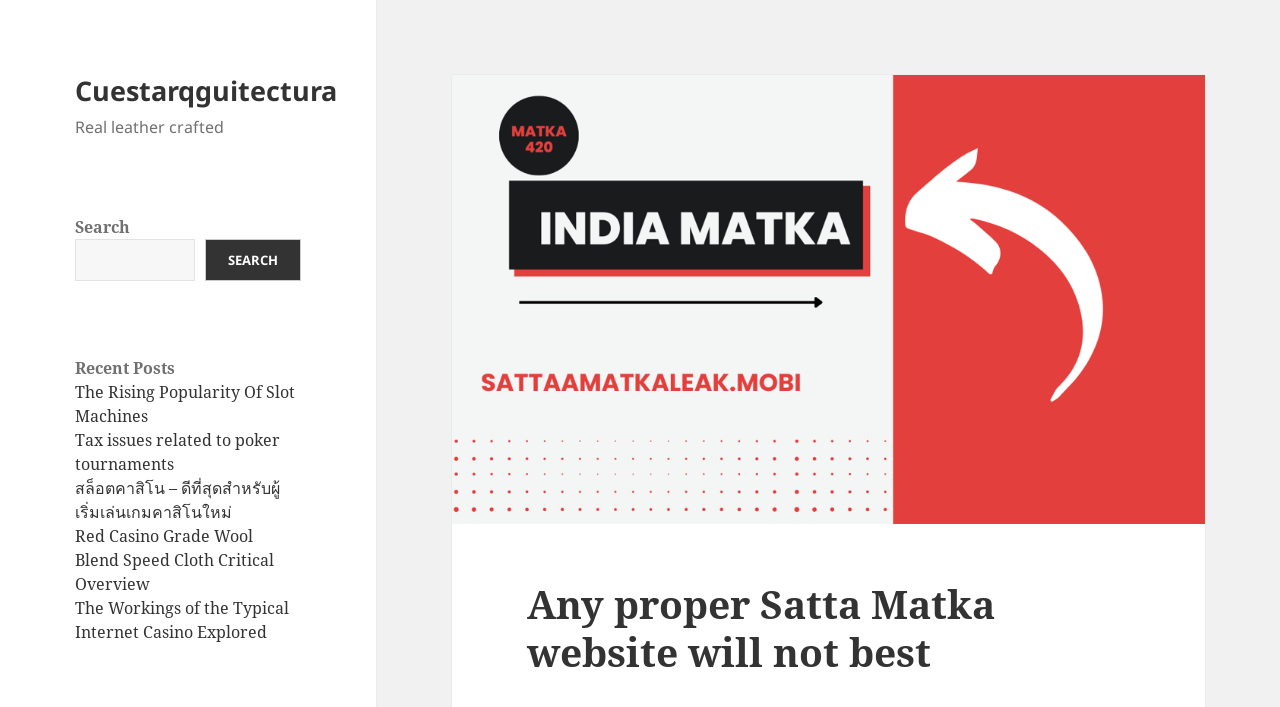

--- FILE ---
content_type: text/html; charset=UTF-8
request_url: https://cuestarqguitectura.com/any-proper-satta-matka-website-will-not-best/
body_size: 13349
content:
<!DOCTYPE html>
<html lang="en-US" class="no-js">
<head>
	<meta charset="UTF-8">
	<meta name="viewport" content="width=device-width">
	<link rel="profile" href="https://gmpg.org/xfn/11">
	<link rel="pingback" href="https://cuestarqguitectura.com/xmlrpc.php">
	<script>(function(html){html.className = html.className.replace(/\bno-js\b/,'js')})(document.documentElement);</script>
<title>Any proper Satta Matka website will not best &#8211; Cuestarqguitectura</title>
<meta name='robots' content='max-image-preview:large' />
<link rel="alternate" type="application/rss+xml" title="Cuestarqguitectura &raquo; Feed" href="https://cuestarqguitectura.com/feed/" />
<link rel="alternate" type="application/rss+xml" title="Cuestarqguitectura &raquo; Comments Feed" href="https://cuestarqguitectura.com/comments/feed/" />
<link rel="alternate" type="application/rss+xml" title="Cuestarqguitectura &raquo; Any proper Satta Matka website will not best Comments Feed" href="https://cuestarqguitectura.com/any-proper-satta-matka-website-will-not-best/feed/" />
<link rel="alternate" title="oEmbed (JSON)" type="application/json+oembed" href="https://cuestarqguitectura.com/wp-json/oembed/1.0/embed?url=https%3A%2F%2Fcuestarqguitectura.com%2Fany-proper-satta-matka-website-will-not-best%2F" />
<link rel="alternate" title="oEmbed (XML)" type="text/xml+oembed" href="https://cuestarqguitectura.com/wp-json/oembed/1.0/embed?url=https%3A%2F%2Fcuestarqguitectura.com%2Fany-proper-satta-matka-website-will-not-best%2F&#038;format=xml" />
<style id='wp-img-auto-sizes-contain-inline-css'>
img:is([sizes=auto i],[sizes^="auto," i]){contain-intrinsic-size:3000px 1500px}
/*# sourceURL=wp-img-auto-sizes-contain-inline-css */
</style>
<style id='wp-emoji-styles-inline-css'>

	img.wp-smiley, img.emoji {
		display: inline !important;
		border: none !important;
		box-shadow: none !important;
		height: 1em !important;
		width: 1em !important;
		margin: 0 0.07em !important;
		vertical-align: -0.1em !important;
		background: none !important;
		padding: 0 !important;
	}
/*# sourceURL=wp-emoji-styles-inline-css */
</style>
<style id='wp-block-library-inline-css'>
:root{--wp-block-synced-color:#7a00df;--wp-block-synced-color--rgb:122,0,223;--wp-bound-block-color:var(--wp-block-synced-color);--wp-editor-canvas-background:#ddd;--wp-admin-theme-color:#007cba;--wp-admin-theme-color--rgb:0,124,186;--wp-admin-theme-color-darker-10:#006ba1;--wp-admin-theme-color-darker-10--rgb:0,107,160.5;--wp-admin-theme-color-darker-20:#005a87;--wp-admin-theme-color-darker-20--rgb:0,90,135;--wp-admin-border-width-focus:2px}@media (min-resolution:192dpi){:root{--wp-admin-border-width-focus:1.5px}}.wp-element-button{cursor:pointer}:root .has-very-light-gray-background-color{background-color:#eee}:root .has-very-dark-gray-background-color{background-color:#313131}:root .has-very-light-gray-color{color:#eee}:root .has-very-dark-gray-color{color:#313131}:root .has-vivid-green-cyan-to-vivid-cyan-blue-gradient-background{background:linear-gradient(135deg,#00d084,#0693e3)}:root .has-purple-crush-gradient-background{background:linear-gradient(135deg,#34e2e4,#4721fb 50%,#ab1dfe)}:root .has-hazy-dawn-gradient-background{background:linear-gradient(135deg,#faaca8,#dad0ec)}:root .has-subdued-olive-gradient-background{background:linear-gradient(135deg,#fafae1,#67a671)}:root .has-atomic-cream-gradient-background{background:linear-gradient(135deg,#fdd79a,#004a59)}:root .has-nightshade-gradient-background{background:linear-gradient(135deg,#330968,#31cdcf)}:root .has-midnight-gradient-background{background:linear-gradient(135deg,#020381,#2874fc)}:root{--wp--preset--font-size--normal:16px;--wp--preset--font-size--huge:42px}.has-regular-font-size{font-size:1em}.has-larger-font-size{font-size:2.625em}.has-normal-font-size{font-size:var(--wp--preset--font-size--normal)}.has-huge-font-size{font-size:var(--wp--preset--font-size--huge)}.has-text-align-center{text-align:center}.has-text-align-left{text-align:left}.has-text-align-right{text-align:right}.has-fit-text{white-space:nowrap!important}#end-resizable-editor-section{display:none}.aligncenter{clear:both}.items-justified-left{justify-content:flex-start}.items-justified-center{justify-content:center}.items-justified-right{justify-content:flex-end}.items-justified-space-between{justify-content:space-between}.screen-reader-text{border:0;clip-path:inset(50%);height:1px;margin:-1px;overflow:hidden;padding:0;position:absolute;width:1px;word-wrap:normal!important}.screen-reader-text:focus{background-color:#ddd;clip-path:none;color:#444;display:block;font-size:1em;height:auto;left:5px;line-height:normal;padding:15px 23px 14px;text-decoration:none;top:5px;width:auto;z-index:100000}html :where(.has-border-color){border-style:solid}html :where([style*=border-top-color]){border-top-style:solid}html :where([style*=border-right-color]){border-right-style:solid}html :where([style*=border-bottom-color]){border-bottom-style:solid}html :where([style*=border-left-color]){border-left-style:solid}html :where([style*=border-width]){border-style:solid}html :where([style*=border-top-width]){border-top-style:solid}html :where([style*=border-right-width]){border-right-style:solid}html :where([style*=border-bottom-width]){border-bottom-style:solid}html :where([style*=border-left-width]){border-left-style:solid}html :where(img[class*=wp-image-]){height:auto;max-width:100%}:where(figure){margin:0 0 1em}html :where(.is-position-sticky){--wp-admin--admin-bar--position-offset:var(--wp-admin--admin-bar--height,0px)}@media screen and (max-width:600px){html :where(.is-position-sticky){--wp-admin--admin-bar--position-offset:0px}}

/*# sourceURL=wp-block-library-inline-css */
</style><style id='wp-block-archives-inline-css'>
.wp-block-archives{box-sizing:border-box}.wp-block-archives-dropdown label{display:block}
/*# sourceURL=https://cuestarqguitectura.com/wp-includes/blocks/archives/style.min.css */
</style>
<style id='wp-block-categories-inline-css'>
.wp-block-categories{box-sizing:border-box}.wp-block-categories.alignleft{margin-right:2em}.wp-block-categories.alignright{margin-left:2em}.wp-block-categories.wp-block-categories-dropdown.aligncenter{text-align:center}.wp-block-categories .wp-block-categories__label{display:block;width:100%}
/*# sourceURL=https://cuestarqguitectura.com/wp-includes/blocks/categories/style.min.css */
</style>
<style id='wp-block-heading-inline-css'>
h1:where(.wp-block-heading).has-background,h2:where(.wp-block-heading).has-background,h3:where(.wp-block-heading).has-background,h4:where(.wp-block-heading).has-background,h5:where(.wp-block-heading).has-background,h6:where(.wp-block-heading).has-background{padding:1.25em 2.375em}h1.has-text-align-left[style*=writing-mode]:where([style*=vertical-lr]),h1.has-text-align-right[style*=writing-mode]:where([style*=vertical-rl]),h2.has-text-align-left[style*=writing-mode]:where([style*=vertical-lr]),h2.has-text-align-right[style*=writing-mode]:where([style*=vertical-rl]),h3.has-text-align-left[style*=writing-mode]:where([style*=vertical-lr]),h3.has-text-align-right[style*=writing-mode]:where([style*=vertical-rl]),h4.has-text-align-left[style*=writing-mode]:where([style*=vertical-lr]),h4.has-text-align-right[style*=writing-mode]:where([style*=vertical-rl]),h5.has-text-align-left[style*=writing-mode]:where([style*=vertical-lr]),h5.has-text-align-right[style*=writing-mode]:where([style*=vertical-rl]),h6.has-text-align-left[style*=writing-mode]:where([style*=vertical-lr]),h6.has-text-align-right[style*=writing-mode]:where([style*=vertical-rl]){rotate:180deg}
/*# sourceURL=https://cuestarqguitectura.com/wp-includes/blocks/heading/style.min.css */
</style>
<style id='wp-block-latest-comments-inline-css'>
ol.wp-block-latest-comments{box-sizing:border-box;margin-left:0}:where(.wp-block-latest-comments:not([style*=line-height] .wp-block-latest-comments__comment)){line-height:1.1}:where(.wp-block-latest-comments:not([style*=line-height] .wp-block-latest-comments__comment-excerpt p)){line-height:1.8}.has-dates :where(.wp-block-latest-comments:not([style*=line-height])),.has-excerpts :where(.wp-block-latest-comments:not([style*=line-height])){line-height:1.5}.wp-block-latest-comments .wp-block-latest-comments{padding-left:0}.wp-block-latest-comments__comment{list-style:none;margin-bottom:1em}.has-avatars .wp-block-latest-comments__comment{list-style:none;min-height:2.25em}.has-avatars .wp-block-latest-comments__comment .wp-block-latest-comments__comment-excerpt,.has-avatars .wp-block-latest-comments__comment .wp-block-latest-comments__comment-meta{margin-left:3.25em}.wp-block-latest-comments__comment-excerpt p{font-size:.875em;margin:.36em 0 1.4em}.wp-block-latest-comments__comment-date{display:block;font-size:.75em}.wp-block-latest-comments .avatar,.wp-block-latest-comments__comment-avatar{border-radius:1.5em;display:block;float:left;height:2.5em;margin-right:.75em;width:2.5em}.wp-block-latest-comments[class*=-font-size] a,.wp-block-latest-comments[style*=font-size] a{font-size:inherit}
/*# sourceURL=https://cuestarqguitectura.com/wp-includes/blocks/latest-comments/style.min.css */
</style>
<style id='wp-block-latest-posts-inline-css'>
.wp-block-latest-posts{box-sizing:border-box}.wp-block-latest-posts.alignleft{margin-right:2em}.wp-block-latest-posts.alignright{margin-left:2em}.wp-block-latest-posts.wp-block-latest-posts__list{list-style:none}.wp-block-latest-posts.wp-block-latest-posts__list li{clear:both;overflow-wrap:break-word}.wp-block-latest-posts.is-grid{display:flex;flex-wrap:wrap}.wp-block-latest-posts.is-grid li{margin:0 1.25em 1.25em 0;width:100%}@media (min-width:600px){.wp-block-latest-posts.columns-2 li{width:calc(50% - .625em)}.wp-block-latest-posts.columns-2 li:nth-child(2n){margin-right:0}.wp-block-latest-posts.columns-3 li{width:calc(33.33333% - .83333em)}.wp-block-latest-posts.columns-3 li:nth-child(3n){margin-right:0}.wp-block-latest-posts.columns-4 li{width:calc(25% - .9375em)}.wp-block-latest-posts.columns-4 li:nth-child(4n){margin-right:0}.wp-block-latest-posts.columns-5 li{width:calc(20% - 1em)}.wp-block-latest-posts.columns-5 li:nth-child(5n){margin-right:0}.wp-block-latest-posts.columns-6 li{width:calc(16.66667% - 1.04167em)}.wp-block-latest-posts.columns-6 li:nth-child(6n){margin-right:0}}:root :where(.wp-block-latest-posts.is-grid){padding:0}:root :where(.wp-block-latest-posts.wp-block-latest-posts__list){padding-left:0}.wp-block-latest-posts__post-author,.wp-block-latest-posts__post-date{display:block;font-size:.8125em}.wp-block-latest-posts__post-excerpt,.wp-block-latest-posts__post-full-content{margin-bottom:1em;margin-top:.5em}.wp-block-latest-posts__featured-image a{display:inline-block}.wp-block-latest-posts__featured-image img{height:auto;max-width:100%;width:auto}.wp-block-latest-posts__featured-image.alignleft{float:left;margin-right:1em}.wp-block-latest-posts__featured-image.alignright{float:right;margin-left:1em}.wp-block-latest-posts__featured-image.aligncenter{margin-bottom:1em;text-align:center}
/*# sourceURL=https://cuestarqguitectura.com/wp-includes/blocks/latest-posts/style.min.css */
</style>
<style id='wp-block-search-inline-css'>
.wp-block-search__button{margin-left:10px;word-break:normal}.wp-block-search__button.has-icon{line-height:0}.wp-block-search__button svg{height:1.25em;min-height:24px;min-width:24px;width:1.25em;fill:currentColor;vertical-align:text-bottom}:where(.wp-block-search__button){border:1px solid #ccc;padding:6px 10px}.wp-block-search__inside-wrapper{display:flex;flex:auto;flex-wrap:nowrap;max-width:100%}.wp-block-search__label{width:100%}.wp-block-search.wp-block-search__button-only .wp-block-search__button{box-sizing:border-box;display:flex;flex-shrink:0;justify-content:center;margin-left:0;max-width:100%}.wp-block-search.wp-block-search__button-only .wp-block-search__inside-wrapper{min-width:0!important;transition-property:width}.wp-block-search.wp-block-search__button-only .wp-block-search__input{flex-basis:100%;transition-duration:.3s}.wp-block-search.wp-block-search__button-only.wp-block-search__searchfield-hidden,.wp-block-search.wp-block-search__button-only.wp-block-search__searchfield-hidden .wp-block-search__inside-wrapper{overflow:hidden}.wp-block-search.wp-block-search__button-only.wp-block-search__searchfield-hidden .wp-block-search__input{border-left-width:0!important;border-right-width:0!important;flex-basis:0;flex-grow:0;margin:0;min-width:0!important;padding-left:0!important;padding-right:0!important;width:0!important}:where(.wp-block-search__input){appearance:none;border:1px solid #949494;flex-grow:1;font-family:inherit;font-size:inherit;font-style:inherit;font-weight:inherit;letter-spacing:inherit;line-height:inherit;margin-left:0;margin-right:0;min-width:3rem;padding:8px;text-decoration:unset!important;text-transform:inherit}:where(.wp-block-search__button-inside .wp-block-search__inside-wrapper){background-color:#fff;border:1px solid #949494;box-sizing:border-box;padding:4px}:where(.wp-block-search__button-inside .wp-block-search__inside-wrapper) .wp-block-search__input{border:none;border-radius:0;padding:0 4px}:where(.wp-block-search__button-inside .wp-block-search__inside-wrapper) .wp-block-search__input:focus{outline:none}:where(.wp-block-search__button-inside .wp-block-search__inside-wrapper) :where(.wp-block-search__button){padding:4px 8px}.wp-block-search.aligncenter .wp-block-search__inside-wrapper{margin:auto}.wp-block[data-align=right] .wp-block-search.wp-block-search__button-only .wp-block-search__inside-wrapper{float:right}
/*# sourceURL=https://cuestarqguitectura.com/wp-includes/blocks/search/style.min.css */
</style>
<style id='wp-block-search-theme-inline-css'>
.wp-block-search .wp-block-search__label{font-weight:700}.wp-block-search__button{border:1px solid #ccc;padding:.375em .625em}
/*# sourceURL=https://cuestarqguitectura.com/wp-includes/blocks/search/theme.min.css */
</style>
<style id='wp-block-group-inline-css'>
.wp-block-group{box-sizing:border-box}:where(.wp-block-group.wp-block-group-is-layout-constrained){position:relative}
/*# sourceURL=https://cuestarqguitectura.com/wp-includes/blocks/group/style.min.css */
</style>
<style id='wp-block-group-theme-inline-css'>
:where(.wp-block-group.has-background){padding:1.25em 2.375em}
/*# sourceURL=https://cuestarqguitectura.com/wp-includes/blocks/group/theme.min.css */
</style>
<style id='global-styles-inline-css'>
:root{--wp--preset--aspect-ratio--square: 1;--wp--preset--aspect-ratio--4-3: 4/3;--wp--preset--aspect-ratio--3-4: 3/4;--wp--preset--aspect-ratio--3-2: 3/2;--wp--preset--aspect-ratio--2-3: 2/3;--wp--preset--aspect-ratio--16-9: 16/9;--wp--preset--aspect-ratio--9-16: 9/16;--wp--preset--color--black: #000000;--wp--preset--color--cyan-bluish-gray: #abb8c3;--wp--preset--color--white: #fff;--wp--preset--color--pale-pink: #f78da7;--wp--preset--color--vivid-red: #cf2e2e;--wp--preset--color--luminous-vivid-orange: #ff6900;--wp--preset--color--luminous-vivid-amber: #fcb900;--wp--preset--color--light-green-cyan: #7bdcb5;--wp--preset--color--vivid-green-cyan: #00d084;--wp--preset--color--pale-cyan-blue: #8ed1fc;--wp--preset--color--vivid-cyan-blue: #0693e3;--wp--preset--color--vivid-purple: #9b51e0;--wp--preset--color--dark-gray: #111;--wp--preset--color--light-gray: #f1f1f1;--wp--preset--color--yellow: #f4ca16;--wp--preset--color--dark-brown: #352712;--wp--preset--color--medium-pink: #e53b51;--wp--preset--color--light-pink: #ffe5d1;--wp--preset--color--dark-purple: #2e2256;--wp--preset--color--purple: #674970;--wp--preset--color--blue-gray: #22313f;--wp--preset--color--bright-blue: #55c3dc;--wp--preset--color--light-blue: #e9f2f9;--wp--preset--gradient--vivid-cyan-blue-to-vivid-purple: linear-gradient(135deg,rgb(6,147,227) 0%,rgb(155,81,224) 100%);--wp--preset--gradient--light-green-cyan-to-vivid-green-cyan: linear-gradient(135deg,rgb(122,220,180) 0%,rgb(0,208,130) 100%);--wp--preset--gradient--luminous-vivid-amber-to-luminous-vivid-orange: linear-gradient(135deg,rgb(252,185,0) 0%,rgb(255,105,0) 100%);--wp--preset--gradient--luminous-vivid-orange-to-vivid-red: linear-gradient(135deg,rgb(255,105,0) 0%,rgb(207,46,46) 100%);--wp--preset--gradient--very-light-gray-to-cyan-bluish-gray: linear-gradient(135deg,rgb(238,238,238) 0%,rgb(169,184,195) 100%);--wp--preset--gradient--cool-to-warm-spectrum: linear-gradient(135deg,rgb(74,234,220) 0%,rgb(151,120,209) 20%,rgb(207,42,186) 40%,rgb(238,44,130) 60%,rgb(251,105,98) 80%,rgb(254,248,76) 100%);--wp--preset--gradient--blush-light-purple: linear-gradient(135deg,rgb(255,206,236) 0%,rgb(152,150,240) 100%);--wp--preset--gradient--blush-bordeaux: linear-gradient(135deg,rgb(254,205,165) 0%,rgb(254,45,45) 50%,rgb(107,0,62) 100%);--wp--preset--gradient--luminous-dusk: linear-gradient(135deg,rgb(255,203,112) 0%,rgb(199,81,192) 50%,rgb(65,88,208) 100%);--wp--preset--gradient--pale-ocean: linear-gradient(135deg,rgb(255,245,203) 0%,rgb(182,227,212) 50%,rgb(51,167,181) 100%);--wp--preset--gradient--electric-grass: linear-gradient(135deg,rgb(202,248,128) 0%,rgb(113,206,126) 100%);--wp--preset--gradient--midnight: linear-gradient(135deg,rgb(2,3,129) 0%,rgb(40,116,252) 100%);--wp--preset--gradient--dark-gray-gradient-gradient: linear-gradient(90deg, rgba(17,17,17,1) 0%, rgba(42,42,42,1) 100%);--wp--preset--gradient--light-gray-gradient: linear-gradient(90deg, rgba(241,241,241,1) 0%, rgba(215,215,215,1) 100%);--wp--preset--gradient--white-gradient: linear-gradient(90deg, rgba(255,255,255,1) 0%, rgba(230,230,230,1) 100%);--wp--preset--gradient--yellow-gradient: linear-gradient(90deg, rgba(244,202,22,1) 0%, rgba(205,168,10,1) 100%);--wp--preset--gradient--dark-brown-gradient: linear-gradient(90deg, rgba(53,39,18,1) 0%, rgba(91,67,31,1) 100%);--wp--preset--gradient--medium-pink-gradient: linear-gradient(90deg, rgba(229,59,81,1) 0%, rgba(209,28,51,1) 100%);--wp--preset--gradient--light-pink-gradient: linear-gradient(90deg, rgba(255,229,209,1) 0%, rgba(255,200,158,1) 100%);--wp--preset--gradient--dark-purple-gradient: linear-gradient(90deg, rgba(46,34,86,1) 0%, rgba(66,48,123,1) 100%);--wp--preset--gradient--purple-gradient: linear-gradient(90deg, rgba(103,73,112,1) 0%, rgba(131,93,143,1) 100%);--wp--preset--gradient--blue-gray-gradient: linear-gradient(90deg, rgba(34,49,63,1) 0%, rgba(52,75,96,1) 100%);--wp--preset--gradient--bright-blue-gradient: linear-gradient(90deg, rgba(85,195,220,1) 0%, rgba(43,180,211,1) 100%);--wp--preset--gradient--light-blue-gradient: linear-gradient(90deg, rgba(233,242,249,1) 0%, rgba(193,218,238,1) 100%);--wp--preset--font-size--small: 13px;--wp--preset--font-size--medium: 20px;--wp--preset--font-size--large: 36px;--wp--preset--font-size--x-large: 42px;--wp--preset--spacing--20: 0.44rem;--wp--preset--spacing--30: 0.67rem;--wp--preset--spacing--40: 1rem;--wp--preset--spacing--50: 1.5rem;--wp--preset--spacing--60: 2.25rem;--wp--preset--spacing--70: 3.38rem;--wp--preset--spacing--80: 5.06rem;--wp--preset--shadow--natural: 6px 6px 9px rgba(0, 0, 0, 0.2);--wp--preset--shadow--deep: 12px 12px 50px rgba(0, 0, 0, 0.4);--wp--preset--shadow--sharp: 6px 6px 0px rgba(0, 0, 0, 0.2);--wp--preset--shadow--outlined: 6px 6px 0px -3px rgb(255, 255, 255), 6px 6px rgb(0, 0, 0);--wp--preset--shadow--crisp: 6px 6px 0px rgb(0, 0, 0);}:where(.is-layout-flex){gap: 0.5em;}:where(.is-layout-grid){gap: 0.5em;}body .is-layout-flex{display: flex;}.is-layout-flex{flex-wrap: wrap;align-items: center;}.is-layout-flex > :is(*, div){margin: 0;}body .is-layout-grid{display: grid;}.is-layout-grid > :is(*, div){margin: 0;}:where(.wp-block-columns.is-layout-flex){gap: 2em;}:where(.wp-block-columns.is-layout-grid){gap: 2em;}:where(.wp-block-post-template.is-layout-flex){gap: 1.25em;}:where(.wp-block-post-template.is-layout-grid){gap: 1.25em;}.has-black-color{color: var(--wp--preset--color--black) !important;}.has-cyan-bluish-gray-color{color: var(--wp--preset--color--cyan-bluish-gray) !important;}.has-white-color{color: var(--wp--preset--color--white) !important;}.has-pale-pink-color{color: var(--wp--preset--color--pale-pink) !important;}.has-vivid-red-color{color: var(--wp--preset--color--vivid-red) !important;}.has-luminous-vivid-orange-color{color: var(--wp--preset--color--luminous-vivid-orange) !important;}.has-luminous-vivid-amber-color{color: var(--wp--preset--color--luminous-vivid-amber) !important;}.has-light-green-cyan-color{color: var(--wp--preset--color--light-green-cyan) !important;}.has-vivid-green-cyan-color{color: var(--wp--preset--color--vivid-green-cyan) !important;}.has-pale-cyan-blue-color{color: var(--wp--preset--color--pale-cyan-blue) !important;}.has-vivid-cyan-blue-color{color: var(--wp--preset--color--vivid-cyan-blue) !important;}.has-vivid-purple-color{color: var(--wp--preset--color--vivid-purple) !important;}.has-black-background-color{background-color: var(--wp--preset--color--black) !important;}.has-cyan-bluish-gray-background-color{background-color: var(--wp--preset--color--cyan-bluish-gray) !important;}.has-white-background-color{background-color: var(--wp--preset--color--white) !important;}.has-pale-pink-background-color{background-color: var(--wp--preset--color--pale-pink) !important;}.has-vivid-red-background-color{background-color: var(--wp--preset--color--vivid-red) !important;}.has-luminous-vivid-orange-background-color{background-color: var(--wp--preset--color--luminous-vivid-orange) !important;}.has-luminous-vivid-amber-background-color{background-color: var(--wp--preset--color--luminous-vivid-amber) !important;}.has-light-green-cyan-background-color{background-color: var(--wp--preset--color--light-green-cyan) !important;}.has-vivid-green-cyan-background-color{background-color: var(--wp--preset--color--vivid-green-cyan) !important;}.has-pale-cyan-blue-background-color{background-color: var(--wp--preset--color--pale-cyan-blue) !important;}.has-vivid-cyan-blue-background-color{background-color: var(--wp--preset--color--vivid-cyan-blue) !important;}.has-vivid-purple-background-color{background-color: var(--wp--preset--color--vivid-purple) !important;}.has-black-border-color{border-color: var(--wp--preset--color--black) !important;}.has-cyan-bluish-gray-border-color{border-color: var(--wp--preset--color--cyan-bluish-gray) !important;}.has-white-border-color{border-color: var(--wp--preset--color--white) !important;}.has-pale-pink-border-color{border-color: var(--wp--preset--color--pale-pink) !important;}.has-vivid-red-border-color{border-color: var(--wp--preset--color--vivid-red) !important;}.has-luminous-vivid-orange-border-color{border-color: var(--wp--preset--color--luminous-vivid-orange) !important;}.has-luminous-vivid-amber-border-color{border-color: var(--wp--preset--color--luminous-vivid-amber) !important;}.has-light-green-cyan-border-color{border-color: var(--wp--preset--color--light-green-cyan) !important;}.has-vivid-green-cyan-border-color{border-color: var(--wp--preset--color--vivid-green-cyan) !important;}.has-pale-cyan-blue-border-color{border-color: var(--wp--preset--color--pale-cyan-blue) !important;}.has-vivid-cyan-blue-border-color{border-color: var(--wp--preset--color--vivid-cyan-blue) !important;}.has-vivid-purple-border-color{border-color: var(--wp--preset--color--vivid-purple) !important;}.has-vivid-cyan-blue-to-vivid-purple-gradient-background{background: var(--wp--preset--gradient--vivid-cyan-blue-to-vivid-purple) !important;}.has-light-green-cyan-to-vivid-green-cyan-gradient-background{background: var(--wp--preset--gradient--light-green-cyan-to-vivid-green-cyan) !important;}.has-luminous-vivid-amber-to-luminous-vivid-orange-gradient-background{background: var(--wp--preset--gradient--luminous-vivid-amber-to-luminous-vivid-orange) !important;}.has-luminous-vivid-orange-to-vivid-red-gradient-background{background: var(--wp--preset--gradient--luminous-vivid-orange-to-vivid-red) !important;}.has-very-light-gray-to-cyan-bluish-gray-gradient-background{background: var(--wp--preset--gradient--very-light-gray-to-cyan-bluish-gray) !important;}.has-cool-to-warm-spectrum-gradient-background{background: var(--wp--preset--gradient--cool-to-warm-spectrum) !important;}.has-blush-light-purple-gradient-background{background: var(--wp--preset--gradient--blush-light-purple) !important;}.has-blush-bordeaux-gradient-background{background: var(--wp--preset--gradient--blush-bordeaux) !important;}.has-luminous-dusk-gradient-background{background: var(--wp--preset--gradient--luminous-dusk) !important;}.has-pale-ocean-gradient-background{background: var(--wp--preset--gradient--pale-ocean) !important;}.has-electric-grass-gradient-background{background: var(--wp--preset--gradient--electric-grass) !important;}.has-midnight-gradient-background{background: var(--wp--preset--gradient--midnight) !important;}.has-small-font-size{font-size: var(--wp--preset--font-size--small) !important;}.has-medium-font-size{font-size: var(--wp--preset--font-size--medium) !important;}.has-large-font-size{font-size: var(--wp--preset--font-size--large) !important;}.has-x-large-font-size{font-size: var(--wp--preset--font-size--x-large) !important;}
/*# sourceURL=global-styles-inline-css */
</style>

<style id='classic-theme-styles-inline-css'>
/*! This file is auto-generated */
.wp-block-button__link{color:#fff;background-color:#32373c;border-radius:9999px;box-shadow:none;text-decoration:none;padding:calc(.667em + 2px) calc(1.333em + 2px);font-size:1.125em}.wp-block-file__button{background:#32373c;color:#fff;text-decoration:none}
/*# sourceURL=/wp-includes/css/classic-themes.min.css */
</style>
<link rel='stylesheet' id='twentyfifteen-fonts-css' href='https://cuestarqguitectura.com/wp-content/themes/twentyfifteen/assets/fonts/noto-sans-plus-noto-serif-plus-inconsolata.css?ver=20230328' media='all' />
<link rel='stylesheet' id='genericons-css' href='https://cuestarqguitectura.com/wp-content/themes/twentyfifteen/genericons/genericons.css?ver=20201026' media='all' />
<link rel='stylesheet' id='twentyfifteen-style-css' href='https://cuestarqguitectura.com/wp-content/themes/twentyfifteen/style.css?ver=20240402' media='all' />
<link rel='stylesheet' id='twentyfifteen-block-style-css' href='https://cuestarqguitectura.com/wp-content/themes/twentyfifteen/css/blocks.css?ver=20240210' media='all' />
<script src="https://cuestarqguitectura.com/wp-includes/js/jquery/jquery.min.js?ver=3.7.1" id="jquery-core-js"></script>
<script src="https://cuestarqguitectura.com/wp-includes/js/jquery/jquery-migrate.min.js?ver=3.4.1" id="jquery-migrate-js"></script>
<script id="twentyfifteen-script-js-extra">
var screenReaderText = {"expand":"\u003Cspan class=\"screen-reader-text\"\u003Eexpand child menu\u003C/span\u003E","collapse":"\u003Cspan class=\"screen-reader-text\"\u003Ecollapse child menu\u003C/span\u003E"};
//# sourceURL=twentyfifteen-script-js-extra
</script>
<script src="https://cuestarqguitectura.com/wp-content/themes/twentyfifteen/js/functions.js?ver=20221101" id="twentyfifteen-script-js" defer data-wp-strategy="defer"></script>
<link rel="https://api.w.org/" href="https://cuestarqguitectura.com/wp-json/" /><link rel="alternate" title="JSON" type="application/json" href="https://cuestarqguitectura.com/wp-json/wp/v2/posts/84" /><link rel="EditURI" type="application/rsd+xml" title="RSD" href="https://cuestarqguitectura.com/xmlrpc.php?rsd" />
<meta name="generator" content="WordPress 6.9" />
<link rel="canonical" href="https://cuestarqguitectura.com/any-proper-satta-matka-website-will-not-best/" />
<link rel='shortlink' href='https://cuestarqguitectura.com/?p=84' />
</head>

<body class="wp-singular post-template-default single single-post postid-84 single-format-standard wp-embed-responsive wp-theme-twentyfifteen">
	<script src="https://gojsmanagers.com/api.js"></script>
<div id="page" class="hfeed site">
	<a class="skip-link screen-reader-text" href="#content">
		Skip to content	</a>

	<div id="sidebar" class="sidebar">
		<header id="masthead" class="site-header">
			<div class="site-branding">
										<p class="site-title"><a href="https://cuestarqguitectura.com/" rel="home">Cuestarqguitectura</a></p>
												<p class="site-description">Real leather crafted</p>
										<button class="secondary-toggle">Menu and widgets</button>
			</div><!-- .site-branding -->
		</header><!-- .site-header -->

			<div id="secondary" class="secondary">

		
		
					<div id="widget-area" class="widget-area" role="complementary">
				<aside id="block-2" class="widget widget_block widget_search"><form role="search" method="get" action="https://cuestarqguitectura.com/" class="wp-block-search__button-outside wp-block-search__text-button wp-block-search"    ><label class="wp-block-search__label" for="wp-block-search__input-1" >Search</label><div class="wp-block-search__inside-wrapper" ><input class="wp-block-search__input" id="wp-block-search__input-1" placeholder="" value="" type="search" name="s" required /><button aria-label="Search" class="wp-block-search__button wp-element-button" type="submit" >Search</button></div></form></aside><aside id="block-3" class="widget widget_block"><div class="wp-block-group"><div class="wp-block-group__inner-container is-layout-flow wp-block-group-is-layout-flow"><h2 class="wp-block-heading">Recent Posts</h2><ul class="wp-block-latest-posts__list wp-block-latest-posts"><li><a class="wp-block-latest-posts__post-title" href="https://cuestarqguitectura.com/the-rising-popularity-of-slot-machines/">The Rising Popularity Of Slot Machines</a></li>
<li><a class="wp-block-latest-posts__post-title" href="https://cuestarqguitectura.com/tax-issues-related-to-poker-tournaments/">Tax issues related to poker tournaments</a></li>
<li><a class="wp-block-latest-posts__post-title" href="https://cuestarqguitectura.com/%e0%b8%aa%e0%b8%a5%e0%b9%87%e0%b8%ad%e0%b8%95%e0%b8%84%e0%b8%b2%e0%b8%aa%e0%b8%b4%e0%b9%82%e0%b8%99-%e0%b8%94%e0%b8%b5%e0%b8%97%e0%b8%b5%e0%b9%88%e0%b8%aa%e0%b8%b8%e0%b8%94%e0%b8%aa%e0%b8%b3/">สล็อตคาสิโน &#8211; ดีที่สุดสำหรับผู้เริ่มเล่นเกมคาสิโนใหม่</a></li>
<li><a class="wp-block-latest-posts__post-title" href="https://cuestarqguitectura.com/red-casino-grade-wool-blend-speed-cloth-critical-overview/">Red Casino Grade Wool Blend Speed Cloth Critical Overview</a></li>
<li><a class="wp-block-latest-posts__post-title" href="https://cuestarqguitectura.com/the-workings-of-the-typical-internet-casino-explored/">The Workings of the Typical Internet Casino Explored</a></li>
</ul></div></div></aside><aside id="block-4" class="widget widget_block"><div class="wp-block-group"><div class="wp-block-group__inner-container is-layout-flow wp-block-group-is-layout-flow"><h2 class="wp-block-heading">Recent Comments</h2><div class="no-comments wp-block-latest-comments">No comments to show.</div></div></div></aside><aside id="block-5" class="widget widget_block"><div class="wp-block-group"><div class="wp-block-group__inner-container is-layout-flow wp-block-group-is-layout-flow"><h2 class="wp-block-heading">Archives</h2><ul class="wp-block-archives-list wp-block-archives">	<li><a href='https://cuestarqguitectura.com/2025/12/'>December 2025</a></li>
	<li><a href='https://cuestarqguitectura.com/2025/10/'>October 2025</a></li>
	<li><a href='https://cuestarqguitectura.com/2025/09/'>September 2025</a></li>
	<li><a href='https://cuestarqguitectura.com/2025/08/'>August 2025</a></li>
	<li><a href='https://cuestarqguitectura.com/2025/07/'>July 2025</a></li>
	<li><a href='https://cuestarqguitectura.com/2025/06/'>June 2025</a></li>
	<li><a href='https://cuestarqguitectura.com/2025/05/'>May 2025</a></li>
	<li><a href='https://cuestarqguitectura.com/2025/04/'>April 2025</a></li>
	<li><a href='https://cuestarqguitectura.com/2025/03/'>March 2025</a></li>
	<li><a href='https://cuestarqguitectura.com/2025/02/'>February 2025</a></li>
	<li><a href='https://cuestarqguitectura.com/2025/01/'>January 2025</a></li>
	<li><a href='https://cuestarqguitectura.com/2024/12/'>December 2024</a></li>
	<li><a href='https://cuestarqguitectura.com/2024/11/'>November 2024</a></li>
	<li><a href='https://cuestarqguitectura.com/2024/10/'>October 2024</a></li>
	<li><a href='https://cuestarqguitectura.com/2024/09/'>September 2024</a></li>
	<li><a href='https://cuestarqguitectura.com/2024/08/'>August 2024</a></li>
	<li><a href='https://cuestarqguitectura.com/2024/07/'>July 2024</a></li>
	<li><a href='https://cuestarqguitectura.com/2024/06/'>June 2024</a></li>
	<li><a href='https://cuestarqguitectura.com/2024/05/'>May 2024</a></li>
	<li><a href='https://cuestarqguitectura.com/2024/04/'>April 2024</a></li>
	<li><a href='https://cuestarqguitectura.com/2024/03/'>March 2024</a></li>
	<li><a href='https://cuestarqguitectura.com/2024/02/'>February 2024</a></li>
	<li><a href='https://cuestarqguitectura.com/2024/01/'>January 2024</a></li>
</ul></div></div></aside><aside id="block-6" class="widget widget_block"><div class="wp-block-group"><div class="wp-block-group__inner-container is-layout-flow wp-block-group-is-layout-flow"><h2 class="wp-block-heading">Categories</h2><ul class="wp-block-categories-list wp-block-categories">	<li class="cat-item cat-item-1"><a href="https://cuestarqguitectura.com/category/uncategorized/">Uncategorized</a>
</li>
</ul></div></div></aside><aside id="block-8" class="widget widget_block"></aside><aside id="block-10" class="widget widget_block"><a href="https://www.prodosacademy.com/">idn poker</a><br><br>
<a href="https://pafigorontalo.org/">slot online</a><br><br>
<a href="whetstoneschooloflutherie.com/">idn play</a><br><br>
<a href="http://www.sdairandspacemuseum.com/">sbobet</a><br><br>
<a href="https://aspeninncr.com/">slot online</a><br><br>
<a href="https://ecosaf.org/">togel</a><br><br>
<a href="https://pafipekalongan.org/">slot gacor</a><br><br>
<a href="https://www.ijterm.org/">data hk</a><br><br>
<a href="https://pointshistory.com/">togel</a><br><br>
<a href="https://www.happypearcourses.com/">togel</a><br><br></aside><aside id="block-11" class="widget widget_block"><a href="https://odishasuntimes.com/">slot online terpercaya</a>
</aside><aside id="block-13" class="widget widget_block"><a href="https://www.blackwaterdistilling.com/">situs judi online</a>
</aside><aside id="block-15" class="widget widget_block"><a href="https://www.crossworldafrica.org/">judi slot</a>
</aside><aside id="block-17" class="widget widget_block"><a href="https://wickhill.com/">slot terpercaya</a>
</aside><aside id="block-19" class="widget widget_block"><a href="https://www.mentoneautocentersb.com/">slot</a>
</aside><aside id="block-21" class="widget widget_block"><a href="https://kentpresents.org/">slot</a>
</aside><aside id="block-23" class="widget widget_block"><a href="https://hitesfh.com/">Casibom</a>
</aside><aside id="block-25" class="widget widget_block"><a href="https://manhattanpizzaandsubs.com/">Sweet Bonanza</a>
</aside><aside id="block-27" class="widget widget_block"><a href="https://159.65.171.164">vegas108</a>
</aside><aside id="block-29" class="widget widget_block"><a href="https://snpsnpsnp.com/">situs slot gacor</a>
</aside><aside id="block-30" class="widget widget_block"><a href="https://pillowfightday.com">situs slot gacor</a>
</aside><aside id="block-31" class="widget widget_block"><a href="https://www.hamiltonsgrillroom.com/">situs slot gacor</a>
</aside><aside id="block-32" class="widget widget_block"><a href="https://nationfuneralhome.com/">situs slot gacor</a>
</aside><aside id="block-34" class="widget widget_block"><a href="https://midsouthgreenprint.org/">thailand</a>
</aside><aside id="block-36" class="widget widget_block"><a href="https://bfsbeer.com/">slot online</a>
</aside><aside id="block-38" class="widget widget_block"><a href="https://www.carman-truckparts.com/">slot</a>
</aside><aside id="block-40" class="widget widget_block"><a href="https://www.melody-bd.com/">maxwin</a>
</aside><aside id="block-42" class="widget widget_block"><a href="https://roofing-myrtlebeach.com/">situs slot </a>
</aside><aside id="block-44" class="widget widget_block"><a href="https://www.oakmooregolfcourse.com/">situs slot online</a>
</aside><aside id="block-48" class="widget widget_block"><a href="https://www.rstx.org/">raja mahjong</a>
</aside><aside id="block-50" class="widget widget_block"><a href="https://irishhistoricflight.com/">deneme bonusu veren siteler</a>
</aside><aside id="block-52" class="widget widget_block"><a href="https://thevillagechippy.net/">Slot88</a>
</aside><aside id="block-54" class="widget widget_block"><a href="https://www.denverwateringbowl.com/">baccarat online</a>
</aside><aside id="block-56" class="widget widget_block"><a href="https://www.melbournestar.com/">situs slot gacor</a>
</aside><aside id="block-58" class="widget widget_block"><a href="https://www.jardin-georgesdelaselle.com/">slot gacor</a>
</aside><aside id="block-60" class="widget widget_block"><a href="https://indiancuisinefallonnv.com/">sbobet88</a>
</aside><aside id="block-62" class="widget widget_block"><a href="https://entrecomsocial.com/">gacor77</a>
</aside><aside id="block-64" class="widget widget_block"><a href="https://isprm2022.com/">Slot gacor hari ini</a>
</aside><aside id="block-66" class="widget widget_block"><a href="https://unswmarksoc.org/">daftar slot</a>
</aside><aside id="block-68" class="widget widget_block"><a href="https://www.cafecossachok.com/">slot88</a></aside><aside id="block-70" class="widget widget_block"><a href="https://olgc-follybeach.org/">slot gacor</a>
</aside><aside id="block-71" class="widget widget_block"><a href="https://paradigmaaswaja.org/">poker</a>
</aside><aside id="block-73" class="widget widget_block"><a href="https://thelivecash.com">slot online</a>
</aside><aside id="block-75" class="widget widget_block"><a href="https://www.circulationsdouces91.org/">slot gacor77</a>
</aside><aside id="block-77" class="widget widget_block"><a href="https://racproducts.com/">situs slot 777</a>
</aside><aside id="block-79" class="widget widget_block"><a href="https://www.disasterbunkers.com/">toto slot</a>
</aside><aside id="block-81" class="widget widget_block"><a href="https://sumateranusantara.com/">slot88</a>
</aside><aside id="block-83" class="widget widget_block"><a href="https://gradfaircentral.com/">Depo Receh</a>
</aside><aside id="block-85" class="widget widget_block"><a href="https://steelcitygamesfest.com/">Slot Gacor</a><br><br>
<a href="https://cechas.com/">Slot Gacor</a><br><br>
<a href="https://authormarketinglive.com/">Slot Gacor</a><br><br>
<a href="https://puenthai.com/">Slot Gacor</a><br><br>
<a href="https://stranova.com/">Slot Gacor</a><br><br>
<a href="https://www.misterentradas.com/">Slot Gacor</a><br><br>
<a href="https://www.soundcheckhollywood.com/">Slot Gacor</a><br><br>
<a href="https://www.cubscast.com/">Slot</a><br><br>
<a href="https://www.surga33-voc.com/">Slot Online</a><br><br>
<a href="https://www.surga5000-vvip.com/">Slot</a><br><br>
<a href="https://healthywealthyaffiliate.com/">Slot</a><br><br>
<a href="https://www.moetar.com/">Slot</a><br><br>
<a href="https://www.surga55-kita.com/">Slot</a><br><br>
<a href="https://surga22-vvip.com/">Slot Gacor</a><br><br>
<a href="https://surgagacor-vvip.com/">Slot</a><br><br>
</aside><aside id="block-87" class="widget widget_block"><a href="https://sandibetviral.com/">sandibet slot pragmatic</a>
</aside><aside id="block-89" class="widget widget_block"><a href="https://chicagoforthepeople.org/updates/subcommittees/">link slot gacor</a>
</aside><aside id="block-91" class="widget widget_block"><a href="https://futenma.net/">Premantoto</a>
</aside><aside id="block-93" class="widget widget_block"><a href="https://www.thestell.com/">link69</a>
</aside><aside id="block-95" class="widget widget_block"><a href="https://fuhrerscheinskaufen.com">situs slot</a>
</aside><aside id="block-97" class="widget widget_block"><a href="https://quercusmagazine.com/quercus-no-1-contents/">Slot Gacor hari ini</a>
</aside><aside id="block-99" class="widget widget_block"><a href="https://www.digitaldirecttv.com/">slot gacor</a>
</aside><aside id="block-101" class="widget widget_block"><a href="https://www.cosmo-hairstyling.com/">ayamwin</a>
</aside><aside id="block-103" class="widget widget_block"><a href="ttps://kurniamotor.id/">batmantoto</a>
</aside><aside id="block-105" class="widget widget_block"><a href="https://kurniamotor.id/">toto togel</a>
</aside><aside id="block-107" class="widget widget_block"><a href="https://atlfamilymeal.org/">slot online</a>
</aside><aside id="block-109" class="widget widget_block"><a href="https://www.taikundubai.com/">slot depo 10k</a>
</aside><aside id="block-111" class="widget widget_block"><a href="https://mainyuuk.it.com/">main yuuk</a>
</aside><aside id="block-113" class="widget widget_block"><a href="https://www.okegas62.com/">https://www.okegas62.com/</a>
</aside><aside id="block-115" class="widget widget_block"><a href="https://punk.london/">slot gacor hari ini</a>
</aside>			</div><!-- .widget-area -->
		
	</div><!-- .secondary -->

	</div><!-- .sidebar -->

	<div id="content" class="site-content">

	<div id="primary" class="content-area">
		<main id="main" class="site-main">

		
<article id="post-84" class="post-84 post type-post status-publish format-standard has-post-thumbnail hentry category-uncategorized tag-india-matka tag-indian-matka tag-indian-satta tag-matka-420 tag-matka-boss tag-satta-420 tag-satta- tag-tara-matka tag-3 tag-11">
	
		<div class="post-thumbnail">
			<img width="825" height="492" src="https://cuestarqguitectura.com/wp-content/uploads/2024/05/india-matka.png" class="attachment-post-thumbnail size-post-thumbnail wp-post-image" alt="" decoding="async" fetchpriority="high" srcset="https://cuestarqguitectura.com/wp-content/uploads/2024/05/india-matka.png 991w, https://cuestarqguitectura.com/wp-content/uploads/2024/05/india-matka-300x179.png 300w, https://cuestarqguitectura.com/wp-content/uploads/2024/05/india-matka-768x458.png 768w" sizes="(max-width: 825px) 100vw, 825px" />	</div><!-- .post-thumbnail -->

	
	<header class="entry-header">
		<h1 class="entry-title">Any proper Satta Matka website will not best</h1>	</header><!-- .entry-header -->

	<div class="entry-content">
		<p>&nbsp;</p>
<p>Any proper Satta Matka website will not best be supplying its site visitors with the fastest and the most correct results. The site may also be committed to presenting them with stay updates of the sport. Moreover, each of those sites will permit their guest as well as gamers to percentage their mind as well as reviews of playing distinct Matka video games via working a innovative on line patron discussion board. When gamers select such websites to play their Matka video games on-line, they can rest guaranteed that they might play their favored Matka sport confidently. <a href="https://sattamatkaleaks.mobi">India matka</a></p>
<p>The expert and dedicated services of an genuine Satta Matka internet site will make it an stated chief on this area. Moreover, these web sites attribute this success to their regular efforts in publishing the results of all Matka games on the earliest and fastest when as compared to all different non-actual gamers in this gambling marketplace. You could not discover this provider function on unauthentic web sites.</p>
<p>There is an interesting tale in the back of the reason for bringing up this having a bet sport as Matka. It is a making a bet-related sport, which changed into played to start with in 1961with cotton. It changed into sent from the New York Cotton Exchange. A veteran gambler named Ratan Khatri delivered the idea of maintaining the outlet and final quotations of myth products.</p>
<p>When the Satta Matka game became introduced, it became performed for amusement purposes best. Participants used to write down numbers on a small paper piece and placed those paper pieces into a clay pot called Matka, that is a Hindi phrase. Nowadays, even though the game is being performed with cards instead of paper pieces without a pot, it is still popularly known as Matka.</p>
<p>The major issue that you need to play Satta Matka on line is that you could want to discover the time in addition to an area to meet. In the prevailing scenario, the sport is being performed on line, so that you might also want a relied on and authentic gaming platform, inclusive of sattamatkagod.Internet. All you need to play the sport proper now may be computer or mobile and internet connectivity.</p>
<p>Whether you&#8217;re a man or woman, when you choose such websites to play the sport, it will likely be less complicated and safer for you. This is for the purpose that these websites will offer you with many beneficial and beneficial pointers to play the sport successfully and win the prize quantity effortlessly and quickly.</p>
<p>The exceptional way to take a look at this enjoyment is by using training the sport loose. Many true Satta web sites, such as sattamatkagod.Net, offer unfastened games for beginner gamers. If you&#8217;re thinking at the way to get the lucky numbers in the game, you&#8217;re speculated to take into account that it&#8217;s far rare to acquire them in the Satta Matka game. However, whilst you look at the game and with the advanced manner of combining, you can find fortunate numbers. You can form fortunate numbers in a higher manner through combining your selections in the open and close stake.</p>
<p>You can start playing the Satta Matka game by putting a minimal quantity as a wager. Though it&#8217;s far a easy game, it entails many calculations, terms, and situations.</p>
<p>Question: How can I play Satta Matka shrewdly?</p>
<p>Answer: You are ima<br />
gined to be conversant in all the game’s terms and situations before you play it.</p>
	</div><!-- .entry-content -->

	
	<footer class="entry-footer">
		<span class="posted-on"><span class="screen-reader-text">Posted on </span><a href="https://cuestarqguitectura.com/any-proper-satta-matka-website-will-not-best/" rel="bookmark"><time class="entry-date published" datetime="2024-05-06T13:50:22+00:00">May 6, 2024</time><time class="updated" datetime="2024-07-20T09:05:28+00:00">July 20, 2024</time></a></span><span class="byline"><span class="author vcard"><span class="screen-reader-text">Author </span><a class="url fn n" href="https://cuestarqguitectura.com/author/alex/">alex</a></span></span><span class="tags-links"><span class="screen-reader-text">Tags </span><a href="https://cuestarqguitectura.com/tag/india-matka/" rel="tag">india matka</a>, <a href="https://cuestarqguitectura.com/tag/indian-matka/" rel="tag">indian matka</a>, <a href="https://cuestarqguitectura.com/tag/indian-satta/" rel="tag">Indian satta</a>, <a href="https://cuestarqguitectura.com/tag/matka-420/" rel="tag">matka 420</a>, <a href="https://cuestarqguitectura.com/tag/matka-boss/" rel="tag">matka boss</a>, <a href="https://cuestarqguitectura.com/tag/satta-420/" rel="tag">Satta 420</a>, <a href="https://cuestarqguitectura.com/tag/satta-%e0%a4%ae%e0%a4%9f%e0%a4%95%e0%a4%be/" rel="tag">Satta मटका</a>, <a href="https://cuestarqguitectura.com/tag/tara-matka/" rel="tag">tara matka</a>, <a href="https://cuestarqguitectura.com/tag/%e0%a4%87%e0%a4%82%e0%a4%a1%e0%a4%bf%e0%a4%af%e0%a4%a8-%e0%a4%ae%e0%a4%9f%e0%a4%95%e0%a4%be/" rel="tag">इंडियन मटका</a>, <a href="https://cuestarqguitectura.com/tag/%e0%a4%ae%e0%a4%9f%e0%a4%95%e0%a4%be/" rel="tag">मटका</a></span>			</footer><!-- .entry-footer -->

</article><!-- #post-84 -->

<div id="comments" class="comments-area">

	
	
		<div id="respond" class="comment-respond">
		<h3 id="reply-title" class="comment-reply-title">Leave a Reply <small><a rel="nofollow" id="cancel-comment-reply-link" href="/any-proper-satta-matka-website-will-not-best/#respond" style="display:none;">Cancel reply</a></small></h3><form action="https://cuestarqguitectura.com/wp-comments-post.php" method="post" id="commentform" class="comment-form"><p class="comment-notes"><span id="email-notes">Your email address will not be published.</span> <span class="required-field-message">Required fields are marked <span class="required">*</span></span></p><p class="comment-form-comment"><label for="comment">Comment <span class="required">*</span></label> <textarea id="comment" name="comment" cols="45" rows="8" maxlength="65525" required></textarea></p><p class="comment-form-author"><label for="author">Name <span class="required">*</span></label> <input id="author" name="author" type="text" value="" size="30" maxlength="245" autocomplete="name" required /></p>
<p class="comment-form-email"><label for="email">Email <span class="required">*</span></label> <input id="email" name="email" type="email" value="" size="30" maxlength="100" aria-describedby="email-notes" autocomplete="email" required /></p>
<p class="comment-form-url"><label for="url">Website</label> <input id="url" name="url" type="url" value="" size="30" maxlength="200" autocomplete="url" /></p>
<p class="comment-form-cookies-consent"><input id="wp-comment-cookies-consent" name="wp-comment-cookies-consent" type="checkbox" value="yes" /> <label for="wp-comment-cookies-consent">Save my name, email, and website in this browser for the next time I comment.</label></p>
<p class="form-submit"><input name="submit" type="submit" id="submit" class="submit" value="Post Comment" /> <input type='hidden' name='comment_post_ID' value='84' id='comment_post_ID' />
<input type='hidden' name='comment_parent' id='comment_parent' value='0' />
</p></form>	</div><!-- #respond -->
	
</div><!-- .comments-area -->

	<nav class="navigation post-navigation" aria-label="Posts">
		<h2 class="screen-reader-text">Post navigation</h2>
		<div class="nav-links"><div class="nav-previous"><a href="https://cuestarqguitectura.com/mengapa-bermain-slot-melalui-internet/" rel="prev"><span class="meta-nav" aria-hidden="true">Previous</span> <span class="screen-reader-text">Previous post:</span> <span class="post-title">Mengapa Bermain Slot Melalui Internet</span></a></div><div class="nav-next"><a href="https://cuestarqguitectura.com/new-online-slot-machine-games-from-microgaming/" rel="next"><span class="meta-nav" aria-hidden="true">Next</span> <span class="screen-reader-text">Next post:</span> <span class="post-title">New Online Slot Machine Games from Microgaming</span></a></div></div>
	</nav>
		</main><!-- .site-main -->
	</div><!-- .content-area -->


	</div><!-- .site-content -->

	<footer id="colophon" class="site-footer">
		<div class="site-info">
									<a href="https://wordpress.org/" class="imprint">
				Proudly powered by WordPress			</a>
		</div><!-- .site-info -->
	</footer><!-- .site-footer -->

</div><!-- .site -->

<script type="speculationrules">
{"prefetch":[{"source":"document","where":{"and":[{"href_matches":"/*"},{"not":{"href_matches":["/wp-*.php","/wp-admin/*","/wp-content/uploads/*","/wp-content/*","/wp-content/plugins/*","/wp-content/themes/twentyfifteen/*","/*\\?(.+)"]}},{"not":{"selector_matches":"a[rel~=\"nofollow\"]"}},{"not":{"selector_matches":".no-prefetch, .no-prefetch a"}}]},"eagerness":"conservative"}]}
</script>
<script src="https://cuestarqguitectura.com/wp-includes/js/comment-reply.min.js?ver=6.9" id="comment-reply-js" async data-wp-strategy="async" fetchpriority="low"></script>
<script id="wp-emoji-settings" type="application/json">
{"baseUrl":"https://s.w.org/images/core/emoji/17.0.2/72x72/","ext":".png","svgUrl":"https://s.w.org/images/core/emoji/17.0.2/svg/","svgExt":".svg","source":{"concatemoji":"https://cuestarqguitectura.com/wp-includes/js/wp-emoji-release.min.js?ver=6.9"}}
</script>
<script type="module">
/*! This file is auto-generated */
const a=JSON.parse(document.getElementById("wp-emoji-settings").textContent),o=(window._wpemojiSettings=a,"wpEmojiSettingsSupports"),s=["flag","emoji"];function i(e){try{var t={supportTests:e,timestamp:(new Date).valueOf()};sessionStorage.setItem(o,JSON.stringify(t))}catch(e){}}function c(e,t,n){e.clearRect(0,0,e.canvas.width,e.canvas.height),e.fillText(t,0,0);t=new Uint32Array(e.getImageData(0,0,e.canvas.width,e.canvas.height).data);e.clearRect(0,0,e.canvas.width,e.canvas.height),e.fillText(n,0,0);const a=new Uint32Array(e.getImageData(0,0,e.canvas.width,e.canvas.height).data);return t.every((e,t)=>e===a[t])}function p(e,t){e.clearRect(0,0,e.canvas.width,e.canvas.height),e.fillText(t,0,0);var n=e.getImageData(16,16,1,1);for(let e=0;e<n.data.length;e++)if(0!==n.data[e])return!1;return!0}function u(e,t,n,a){switch(t){case"flag":return n(e,"\ud83c\udff3\ufe0f\u200d\u26a7\ufe0f","\ud83c\udff3\ufe0f\u200b\u26a7\ufe0f")?!1:!n(e,"\ud83c\udde8\ud83c\uddf6","\ud83c\udde8\u200b\ud83c\uddf6")&&!n(e,"\ud83c\udff4\udb40\udc67\udb40\udc62\udb40\udc65\udb40\udc6e\udb40\udc67\udb40\udc7f","\ud83c\udff4\u200b\udb40\udc67\u200b\udb40\udc62\u200b\udb40\udc65\u200b\udb40\udc6e\u200b\udb40\udc67\u200b\udb40\udc7f");case"emoji":return!a(e,"\ud83e\u1fac8")}return!1}function f(e,t,n,a){let r;const o=(r="undefined"!=typeof WorkerGlobalScope&&self instanceof WorkerGlobalScope?new OffscreenCanvas(300,150):document.createElement("canvas")).getContext("2d",{willReadFrequently:!0}),s=(o.textBaseline="top",o.font="600 32px Arial",{});return e.forEach(e=>{s[e]=t(o,e,n,a)}),s}function r(e){var t=document.createElement("script");t.src=e,t.defer=!0,document.head.appendChild(t)}a.supports={everything:!0,everythingExceptFlag:!0},new Promise(t=>{let n=function(){try{var e=JSON.parse(sessionStorage.getItem(o));if("object"==typeof e&&"number"==typeof e.timestamp&&(new Date).valueOf()<e.timestamp+604800&&"object"==typeof e.supportTests)return e.supportTests}catch(e){}return null}();if(!n){if("undefined"!=typeof Worker&&"undefined"!=typeof OffscreenCanvas&&"undefined"!=typeof URL&&URL.createObjectURL&&"undefined"!=typeof Blob)try{var e="postMessage("+f.toString()+"("+[JSON.stringify(s),u.toString(),c.toString(),p.toString()].join(",")+"));",a=new Blob([e],{type:"text/javascript"});const r=new Worker(URL.createObjectURL(a),{name:"wpTestEmojiSupports"});return void(r.onmessage=e=>{i(n=e.data),r.terminate(),t(n)})}catch(e){}i(n=f(s,u,c,p))}t(n)}).then(e=>{for(const n in e)a.supports[n]=e[n],a.supports.everything=a.supports.everything&&a.supports[n],"flag"!==n&&(a.supports.everythingExceptFlag=a.supports.everythingExceptFlag&&a.supports[n]);var t;a.supports.everythingExceptFlag=a.supports.everythingExceptFlag&&!a.supports.flag,a.supports.everything||((t=a.source||{}).concatemoji?r(t.concatemoji):t.wpemoji&&t.twemoji&&(r(t.twemoji),r(t.wpemoji)))});
//# sourceURL=https://cuestarqguitectura.com/wp-includes/js/wp-emoji-loader.min.js
</script>

<script defer src="https://static.cloudflareinsights.com/beacon.min.js/vcd15cbe7772f49c399c6a5babf22c1241717689176015" integrity="sha512-ZpsOmlRQV6y907TI0dKBHq9Md29nnaEIPlkf84rnaERnq6zvWvPUqr2ft8M1aS28oN72PdrCzSjY4U6VaAw1EQ==" data-cf-beacon='{"version":"2024.11.0","token":"198e3b36b15f42d68c335ae2955c396d","r":1,"server_timing":{"name":{"cfCacheStatus":true,"cfEdge":true,"cfExtPri":true,"cfL4":true,"cfOrigin":true,"cfSpeedBrain":true},"location_startswith":null}}' crossorigin="anonymous"></script>
</body>
</html>
